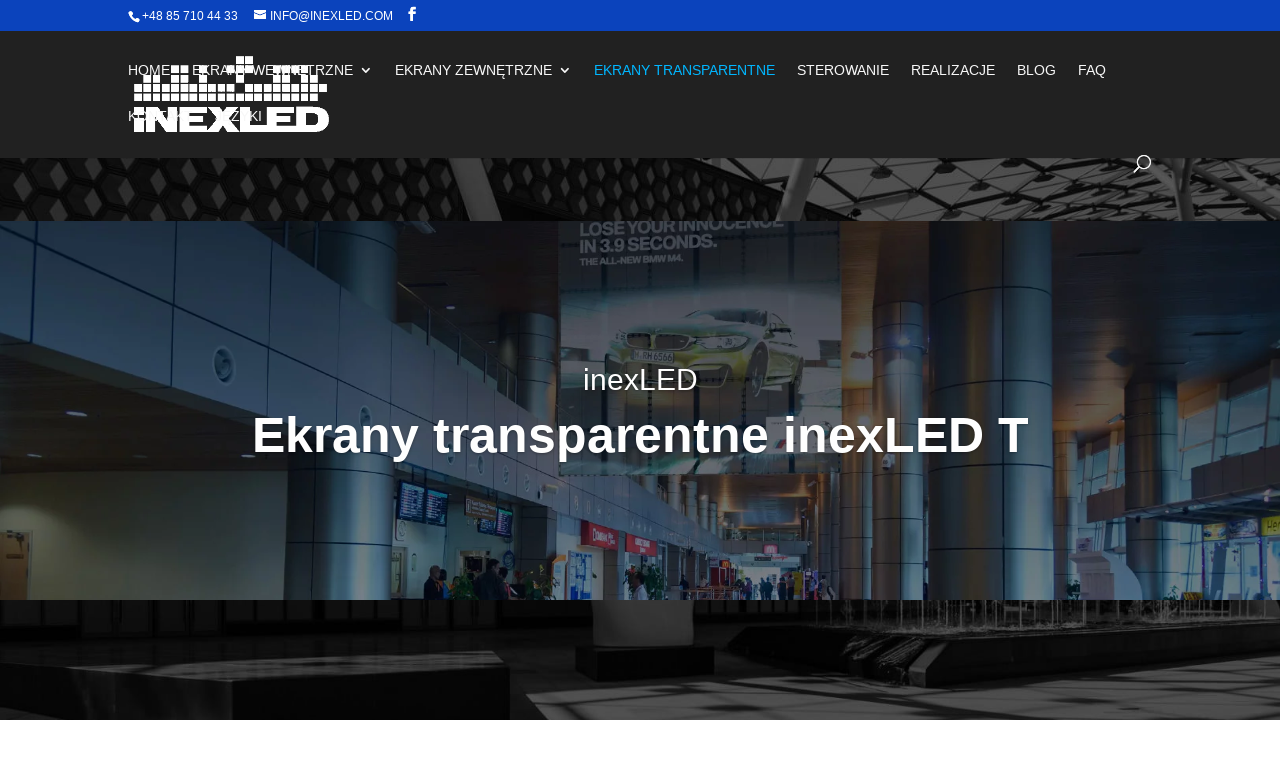

--- FILE ---
content_type: text/css
request_url: https://www.inexled.com/wp-content/litespeed/ucss/139de7569cde59d4cc2fbdf8a20547e5.css?ver=90422
body_size: 2869
content:
@-webkit-keyframes gl-1_animation{5%{-webkit-transform:translateX(.5%);transform:translateX(.5%);clip-path:inset(30%0 60%0);-webkit-clip-path:inset(30%0 60%0);text-shadow:-3px 0 .02em #0f0,-6px 0 .02em #ff00e1}10%,29%,42%,55%,83%{clip-path:inset(100%0 100%0);-webkit-clip-path:inset(100%0 100%0)}15%{-webkit-transform:translateX(.5%);transform:translateX(.5%);clip-path:inset(30%0 60%0);-webkit-clip-path:inset(30%0 60%0)}18%{-webkit-transform:translateX(1%);transform:translateX(1%);clip-path:inset(30%0 60%0);-webkit-clip-path:inset(30%0 60%0)}21%,27%{-webkit-transform:translateX(.5%);transform:translateX(.5%)}24%{-webkit-transform:translateX(4%);transform:translateX(4%);clip-path:inset(30%0 60%0);-webkit-clip-path:inset(30%0 60%0)}40%{-webkit-transform:translateX(1%);transform:translateX(1%);clip-path:inset(60%0 25%0);-webkit-clip-path:inset(60%0 25%0);text-shadow:-2px 0 .02em #0f0,-5px 0 .02em #ff00e1}50%{-webkit-transform:translateX(3%);transform:translateX(3%);clip-path:inset(25%0 70%0);-webkit-clip-path:inset(25%0 70%0)}80%{-webkit-transform:translateX(7%);transform:translateX(7%);text-shadow:2px 0 .02em #0f0,-4px 0 .02em #ff00e1;clip-path:inset(60%0 25%0);-webkit-clip-path:inset(60%0 25%0)}to{clip-path:inset(100%0 0 0);-webkit-clip-path:inset(100%0 0 0)}}@keyframes gl-1_animation{5%{-webkit-transform:translateX(.5%);transform:translateX(.5%);clip-path:inset(30%0 60%0);-webkit-clip-path:inset(30%0 60%0);text-shadow:-3px 0 .02em #0f0,-6px 0 .02em #ff00e1}10%,29%,42%,55%,83%{clip-path:inset(100%0 100%0);-webkit-clip-path:inset(100%0 100%0)}15%{-webkit-transform:translateX(.5%);transform:translateX(.5%);clip-path:inset(30%0 60%0);-webkit-clip-path:inset(30%0 60%0)}18%{-webkit-transform:translateX(1%);transform:translateX(1%);clip-path:inset(30%0 60%0);-webkit-clip-path:inset(30%0 60%0)}21%,27%{-webkit-transform:translateX(.5%);transform:translateX(.5%)}24%{-webkit-transform:translateX(4%);transform:translateX(4%);clip-path:inset(30%0 60%0);-webkit-clip-path:inset(30%0 60%0)}40%{-webkit-transform:translateX(1%);transform:translateX(1%);clip-path:inset(60%0 25%0);-webkit-clip-path:inset(60%0 25%0);text-shadow:-2px 0 .02em #0f0,-5px 0 .02em #ff00e1}50%{-webkit-transform:translateX(3%);transform:translateX(3%);clip-path:inset(25%0 70%0);-webkit-clip-path:inset(25%0 70%0)}80%{-webkit-transform:translateX(7%);transform:translateX(7%);text-shadow:2px 0 .02em #0f0,-4px 0 .02em #ff00e1;clip-path:inset(60%0 25%0);-webkit-clip-path:inset(60%0 25%0)}to{clip-path:inset(100%0 0 0);-webkit-clip-path:inset(100%0 0 0)}}@-webkit-keyframes gl-2_animation{0%,to{-webkit-transform:translate(0);transform:translate(0)}20%{-webkit-transform:translate(-3px);transform:translate(-3px);-webkit-transform:skewX(10deg);transform:skewX(10deg)}40%{-webkit-transform:translate(-3px);transform:translate(-3px)}60%,80%{-webkit-transform:translate(3px);transform:translate(3px)}}@keyframes gl-2_animation{0%,to{-webkit-transform:translate(0);transform:translate(0)}20%{-webkit-transform:translate(-3px);transform:translate(-3px);-webkit-transform:skewX(10deg);transform:skewX(10deg)}40%{-webkit-transform:translate(-3px);transform:translate(-3px)}60%,80%{-webkit-transform:translate(3px);transform:translate(3px)}}@-webkit-keyframes gl-3_animation{0%,29%{-webkit-clip-path:inset(0 0 90%0);clip-path:inset(0 0 90%0)}30%{-webkit-clip-path:inset(0 0 70%0);clip-path:inset(0 0 70%0)}60%{-webkit-clip-path:inset(0 0 40%0);clip-path:inset(0 0 40%0)}80%{-webkit-clip-path:inset(0 0 45%0);clip-path:inset(0 0 45%0)}to{-webkit-clip-path:inset(0 0 15%0);clip-path:inset(0 0 15%0)}}@keyframes gl-3_animation{0%,29%{-webkit-clip-path:inset(0 0 90%0);clip-path:inset(0 0 90%0)}30%{-webkit-clip-path:inset(0 0 70%0);clip-path:inset(0 0 70%0)}60%{-webkit-clip-path:inset(0 0 40%0);clip-path:inset(0 0 40%0)}80%{-webkit-clip-path:inset(0 0 45%0);clip-path:inset(0 0 45%0)}to{-webkit-clip-path:inset(0 0 15%0);clip-path:inset(0 0 15%0)}}@-webkit-keyframes gl-3_animation2{0%,29%{-webkit-clip-path:inset(10%0 0 0);clip-path:inset(10%0 0 0)}30%{-webkit-clip-path:inset(30%0 0 0);clip-path:inset(30%0 0 0)}60%{-webkit-clip-path:inset(60%0 0 0);clip-path:inset(60%0 0 0)}80%{-webkit-clip-path:inset(55%0 0 0);clip-path:inset(55%0 0 0)}to{-webkit-clip-path:inset(85%0 0 0);clip-path:inset(85%0 0 0)}}@keyframes gl-3_animation2{0%,29%{-webkit-clip-path:inset(10%0 0 0);clip-path:inset(10%0 0 0)}30%{-webkit-clip-path:inset(30%0 0 0);clip-path:inset(30%0 0 0)}60%{-webkit-clip-path:inset(60%0 0 0);clip-path:inset(60%0 0 0)}80%{-webkit-clip-path:inset(55%0 0 0);clip-path:inset(55%0 0 0)}to{-webkit-clip-path:inset(85%0 0 0);clip-path:inset(85%0 0 0)}}@-webkit-keyframes gl-4_animation{3%,33%,36%,63%,81%,84%{-webkit-clip-path:inset(100%0 0 0);clip-path:inset(100%0 0 0)}0%{-webkit-clip-path:inset(10%0 80%0);clip-path:inset(10%0 80%0);-webkit-transform:scaleX(1.1);transform:scaleX(1.1)}30%,35%{-webkit-clip-path:inset(30%0 60%0);clip-path:inset(30%0 60%0);-webkit-transform:scaleX(.5);transform:scaleX(.5)}60%{-webkit-clip-path:inset(60%0 30%0);clip-path:inset(60%0 30%0);-webkit-transform:scaleX(1.5);transform:scaleX(1.5)}80%{-webkit-clip-path:inset(55%0 30%0);clip-path:inset(55%0 30%0)}83%{-webkit-clip-path:inset(55%0 10%0);clip-path:inset(55%0 10%0);-webkit-transform:scaleY(1.1);transform:scaleY(1.1)}to{-webkit-clip-path:inset(85%0 0 0);clip-path:inset(85%0 0 0)}}@keyframes gl-4_animation{3%,33%,36%,63%,81%,84%{-webkit-clip-path:inset(100%0 0 0);clip-path:inset(100%0 0 0)}0%{-webkit-clip-path:inset(10%0 80%0);clip-path:inset(10%0 80%0);-webkit-transform:scaleX(1.1);transform:scaleX(1.1)}30%,35%{-webkit-clip-path:inset(30%0 60%0);clip-path:inset(30%0 60%0);-webkit-transform:scaleX(.5);transform:scaleX(.5)}60%{-webkit-clip-path:inset(60%0 30%0);clip-path:inset(60%0 30%0);-webkit-transform:scaleX(1.5);transform:scaleX(1.5)}80%{-webkit-clip-path:inset(55%0 30%0);clip-path:inset(55%0 30%0)}83%{-webkit-clip-path:inset(55%0 10%0);clip-path:inset(55%0 10%0);-webkit-transform:scaleY(1.1);transform:scaleY(1.1)}to{-webkit-clip-path:inset(85%0 0 0);clip-path:inset(85%0 0 0)}}@-webkit-keyframes gl-4_animation2{0%,39%{-webkit-clip-path:inset(20%0 82%0);clip-path:inset(20%0 82%0)}40%{-webkit-clip-path:inset(20%0 78%0);clip-path:inset(20%0 78%0)}to{-webkit-clip-path:inset(96%0 2%0);clip-path:inset(96%0 2%0)}}@keyframes gl-4_animation2{0%,39%{-webkit-clip-path:inset(20%0 82%0);clip-path:inset(20%0 82%0)}40%{-webkit-clip-path:inset(20%0 78%0);clip-path:inset(20%0 78%0)}to{-webkit-clip-path:inset(96%0 2%0);clip-path:inset(96%0 2%0)}}@-webkit-keyframes gl-5_animation2{1%,21%,41%,61%,81%{-webkit-clip-path:inset(100%0 100%0);clip-path:inset(100%0 100%0)}0%{-webkit-clip-path:inset(10%0 56%0);clip-path:inset(10%0 56%0)}20%{-webkit-clip-path:inset(20%0 78%0);clip-path:inset(20%0 78%0)}40%{-webkit-clip-path:inset(80%0 19%0);clip-path:inset(80%0 19%0)}60%{-webkit-clip-path:inset(50%0 48%0);clip-path:inset(50%0 48%0)}80%{-webkit-clip-path:inset(46%0 10%0);clip-path:inset(46%0 10%0)}to{-webkit-transform:translate(0);transform:translate(0)}}@keyframes gl-5_animation2{1%,21%,41%,61%,81%{-webkit-clip-path:inset(100%0 100%0);clip-path:inset(100%0 100%0)}0%{-webkit-clip-path:inset(10%0 56%0);clip-path:inset(10%0 56%0)}20%{-webkit-clip-path:inset(20%0 78%0);clip-path:inset(20%0 78%0)}40%{-webkit-clip-path:inset(80%0 19%0);clip-path:inset(80%0 19%0)}60%{-webkit-clip-path:inset(50%0 48%0);clip-path:inset(50%0 48%0)}80%{-webkit-clip-path:inset(46%0 10%0);clip-path:inset(46%0 10%0)}to{-webkit-transform:translate(0);transform:translate(0)}}@-webkit-keyframes gl-6_animation2{0%,29%{-webkit-clip-path:inset(0 0 90%0);clip-path:inset(0 0 90%0)}30%{-webkit-clip-path:inset(0 0 70%0);clip-path:inset(0 0 70%0)}60%{-webkit-clip-path:inset(0 0 40%0);clip-path:inset(0 0 40%0)}80%{-webkit-clip-path:inset(0 0 45%0);clip-path:inset(0 0 45%0)}to{-webkit-clip-path:inset(0 0 15%0);clip-path:inset(0 0 15%0)}}@keyframes gl-6_animation2{0%,29%{-webkit-clip-path:inset(0 0 90%0);clip-path:inset(0 0 90%0)}30%{-webkit-clip-path:inset(0 0 70%0);clip-path:inset(0 0 70%0)}60%{-webkit-clip-path:inset(0 0 40%0);clip-path:inset(0 0 40%0)}80%{-webkit-clip-path:inset(0 0 45%0);clip-path:inset(0 0 45%0)}to{-webkit-clip-path:inset(0 0 15%0);clip-path:inset(0 0 15%0)}}@-webkit-keyframes gl-6_animation3{0%,29%{-webkit-clip-path:inset(10%0 0 0);clip-path:inset(10%0 0 0)}30%{-webkit-clip-path:inset(30%0 0 0);clip-path:inset(30%0 0 0)}60%{-webkit-clip-path:inset(60%0 0 0);clip-path:inset(60%0 0 0)}80%{-webkit-clip-path:inset(55%0 0 0);clip-path:inset(55%0 0 0)}to{-webkit-clip-path:inset(85%0 0 0);clip-path:inset(85%0 0 0)}}@keyframes gl-6_animation3{0%,29%{-webkit-clip-path:inset(10%0 0 0);clip-path:inset(10%0 0 0)}30%{-webkit-clip-path:inset(30%0 0 0);clip-path:inset(30%0 0 0)}60%{-webkit-clip-path:inset(60%0 0 0);clip-path:inset(60%0 0 0)}80%{-webkit-clip-path:inset(55%0 0 0);clip-path:inset(55%0 0 0)}to{-webkit-clip-path:inset(85%0 0 0);clip-path:inset(85%0 0 0)}}@-webkit-keyframes gl-7_animation{0%,to{-webkit-transform:translate(0);transform:translate(0)}20%{-webkit-transform:translate(-10px);transform:translate(-10px);-webkit-transform:skewX(10deg);transform:skewX(10deg)}40%{-webkit-transform:translate(-33px);transform:translate(-33px)}60%,80%{-webkit-transform:translate(3px);transform:translate(3px)}}@keyframes gl-7_animation{0%,to{-webkit-transform:translate(0);transform:translate(0)}20%{-webkit-transform:translate(-10px);transform:translate(-10px);-webkit-transform:skewX(10deg);transform:skewX(10deg)}40%{-webkit-transform:translate(-33px);transform:translate(-33px)}60%,80%{-webkit-transform:translate(3px);transform:translate(3px)}}button::-moz-focus-inner{padding:0;border:0}img{max-width:100%;height:auto}@font-face{font-display:swap;font-family:swiper-icons;src:url(data:application/font-woff;charset=utf-8;base64,\ [base64]//wADZ2x5ZgAAAywAAADMAAAD2MHtryVoZWFkAAABbAAAADAAAAA2E2+eoWhoZWEAAAGcAAAAHwAAACQC9gDzaG10eAAAAigAAAAZAAAArgJkABFsb2NhAAAC0AAAAFoAAABaFQAUGG1heHAAAAG8AAAAHwAAACAAcABAbmFtZQAAA/gAAAE5AAACXvFdBwlwb3N0AAAFNAAAAGIAAACE5s74hXjaY2BkYGAAYpf5Hu/j+W2+MnAzMYDAzaX6QjD6/4//Bxj5GA8AuRwMYGkAPywL13jaY2BkYGA88P8Agx4j+/8fQDYfA1AEBWgDAIB2BOoAeNpjYGRgYNBh4GdgYgABEMnIABJzYNADCQAACWgAsQB42mNgYfzCOIGBlYGB0YcxjYGBwR1Kf2WQZGhhYGBiYGVmgAFGBiQQkOaawtDAoMBQxXjg/wEGPcYDDA4wNUA2CCgwsAAAO4EL6gAAeNpj2M0gyAACqxgGNWBkZ2D4/wMA+xkDdgAAAHjaY2BgYGaAYBkGRgYQiAHyGMF8FgYHIM3DwMHABGQrMOgyWDLEM1T9/w8UBfEMgLzE////P/5//f/V/xv+r4eaAAeMbAxwIUYmIMHEgKYAYjUcsDAwsLKxc3BycfPw8jEQA/[base64]/uznmfPFBNODM2K7MTQ45YEAZqGP81AmGGcF3iPqOop0r1SPTaTbVkfUe4HXj97wYE+yNwWYxwWu4v1ugWHgo3S1XdZEVqWM7ET0cfnLGxWfkgR42o2PvWrDMBSFj/IHLaF0zKjRgdiVMwScNRAoWUoH78Y2icB/yIY09An6AH2Bdu/UB+yxopYshQiEvnvu0dURgDt8QeC8PDw7Fpji3fEA4z/PEJ6YOB5hKh4dj3EvXhxPqH/SKUY3rJ7srZ4FZnh1PMAtPhwP6fl2PMJMPDgeQ4rY8YT6Gzao0eAEA409DuggmTnFnOcSCiEiLMgxCiTI6Cq5DZUd3Qmp10vO0LaLTd2cjN4fOumlc7lUYbSQcZFkutRG7g6JKZKy0RmdLY680CDnEJ+UMkpFFe1RN7nxdVpXrC4aTtnaurOnYercZg2YVmLN/d/gczfEimrE/fs/bOuq29Zmn8tloORaXgZgGa78yO9/cnXm2BpaGvq25Dv9S4E9+5SIc9PqupJKhYFSSl47+Qcr1mYNAAAAeNptw0cKwkAAAMDZJA8Q7OUJvkLsPfZ6zFVERPy8qHh2YER+3i/BP83vIBLLySsoKimrqKqpa2hp6+jq6RsYGhmbmJqZSy0sraxtbO3sHRydnEMU4uR6yx7JJXveP7WrDycAAAAAAAH//wACeNpjYGRgYOABYhkgZgJCZgZNBkYGLQZtIJsFLMYAAAw3ALgAeNolizEKgDAQBCchRbC2sFER0YD6qVQiBCv/H9ezGI6Z5XBAw8CBK/m5iQQVauVbXLnOrMZv2oLdKFa8Pjuru2hJzGabmOSLzNMzvutpB3N42mNgZGBg4GKQYzBhYMxJLMlj4GBgAYow/P/PAJJhLM6sSoWKfWCAAwDAjgbRAAB42mNgYGBkAIIbCZo5IPrmUn0hGA0AO8EFTQAA)format("woff");font-weight:400;font-style:normal}:root{--swiper-theme-color:#007aff;--swiper-navigation-size:44px}.dnxt-glitch-text>:after,.dnxt-glitch-text>:before{text-align:inherit;width:100%}.dnxt-glitch-animation-1>:after,.dnxt-glitch-animation-1>:before{content:attr(data-text);position:absolute;width:100%;left:0;top:0;-webkit-filter:drop-shadow(0 0 transparent);filter:drop-shadow(0 0 transparent);background-color:inherit}.dnxt-glitch-animation-1>:after{-webkit-animation:gl-1_animation 3.1s infinite alternate;animation:gl-1_animation 3.1s infinite alternate;-webkit-animation-timing-function:step-end;animation-timing-function:step-end}.dnxt-glitch-animation-2>:before{content:attr(data-text);opacity:.8;position:absolute;top:0;left:0}.dnxt-glitch-animation-2>:after{content:attr(data-text);opacity:.8;position:absolute;top:0;right:0}.dnxt-glitch-animation-2>:before{color:#ff00e1;z-index:-1;-webkit-animation:gl-2_animation .5s cubic-bezier(.25,.46,.45,.94) both infinite;animation:gl-2_animation .5s cubic-bezier(.25,.46,.45,.94) both infinite}.dnxt-glitch-animation-2>:after{color:#0f0;z-index:-2;animation:gl-2_animation .3s cubic-bezier(.25,.46,.45,.94) reverse both infinite}.dnxt-glitch-animation-3>:after,.dnxt-glitch-animation-3>:before{content:attr(data-text);opacity:1;height:100%;position:absolute;top:0}.dnxt-glitch-animation-3>:before{left:-2px;overflow:hidden;-webkit-animation:gl-3_animation 5s infinite alternate;animation:gl-3_animation 5s infinite alternate;z-index:-1;-webkit-clip-path:inset(0 0 60%0);clip-path:inset(0 0 60%0)}.dnxt-glitch-animation-3>:after{left:2px;overflow:hidden;-webkit-animation:gl-3_animation2 5s infinite alternate;animation:gl-3_animation2 5s infinite alternate;z-index:-2;-webkit-clip-path:inset(40%0 0 0);clip-path:inset(40%0 0 0)}.dnxt-glitch-animation-4>:after,.dnxt-glitch-animation-4>:before{content:attr(data-text);height:100%;position:absolute;top:0}.dnxt-glitch-animation-4>:before{opacity:1;left:-2px;overflow:hidden;-webkit-animation:gl-4_animation 2s infinite alternate;animation:gl-4_animation 2s infinite alternate;z-index:-1;-webkit-animation-timing-function:step-end;animation-timing-function:step-end}.dnxt-glitch-animation-4>:after,.dnxt-glitch-animation-4>:before{-webkit-transform:scaleX(1.1);transform:scaleX(1.1);text-shadow:-4px 0 .02em #0f0,-8px 0 .02em #ff00e1}.dnxt-glitch-animation-4>:after{left:2px;-webkit-animation:gl-4_animation2 7s infinite;animation:gl-4_animation2 7s infinite;z-index:-2;opacity:1;-webkit-clip-path:inset(20%0 78%0);clip-path:inset(20%0 78%0)}.dnxt-glitch-animation-5>:after,.dnxt-glitch-animation-5>:before{content:attr(data-text);height:100%;position:absolute;top:0;left:-4px;display:none;animation:gl-4_animation 2s infinite alternate-reverse;z-index:-1;-webkit-animation-timing-function:step-end;animation-timing-function:step-end;-webkit-transform:scaleX(1.5);transform:scaleX(1.5);opacity:.5}.dnxt-glitch-animation-5>:after{left:5px;-webkit-animation:gl-5_animation2 .3s infinite;animation:gl-5_animation2 .3s infinite;z-index:-2;opacity:1;-webkit-transform:scaleX(1.2);transform:scaleX(1.2)}.dnxt-glitch-animation-6>:after,.dnxt-glitch-animation-6>:before{content:attr(data-text);height:100%;position:absolute;top:0}.dnxt-glitch-animation-6>:before{opacity:1;left:-2px;overflow:hidden;-webkit-animation:gl-6_animation2 .2s infinite alternate;animation:gl-6_animation2 .2s infinite alternate;z-index:-1}.dnxt-glitch-animation-6>:after{left:2px;-webkit-animation:gl-6_animation3 .2s infinite alternate;animation:gl-6_animation3 .2s infinite alternate;z-index:-2;opacity:1}.dnxt-glitch-animation-7>:after,.dnxt-glitch-animation-7>:before{content:attr(data-text);opacity:.8;position:absolute;top:0;left:0}.dnxt-glitch-animation-7>:before{opacity:.3;z-index:-1;-webkit-animation:gl-7_animation .5s infinite;animation:gl-7_animation .5s infinite;-webkit-animation-timing-function:step-end;animation-timing-function:step-end}.dnxt-glitch-animation-7>:after{color:#56d555;z-index:-2;animation:gl-1_animation .3s cubic-bezier(.25,.46,.45,.94) reverse both infinite}*,:after,:before{-webkit-box-sizing:border-box;box-sizing:border-box}*{margin:0;padding:0}.et_pb_text_align_left{text-align:left}ul.dsm-menu{list-style-type:disc;list-style-position:inside}.dsm-menu a{-webkit-transition:all .4s ease-in-out;-o-transition:all .4s ease-in-out;transition:all .4s ease-in-out}.et-l--footer ul.dsm-menu{padding-left:0}